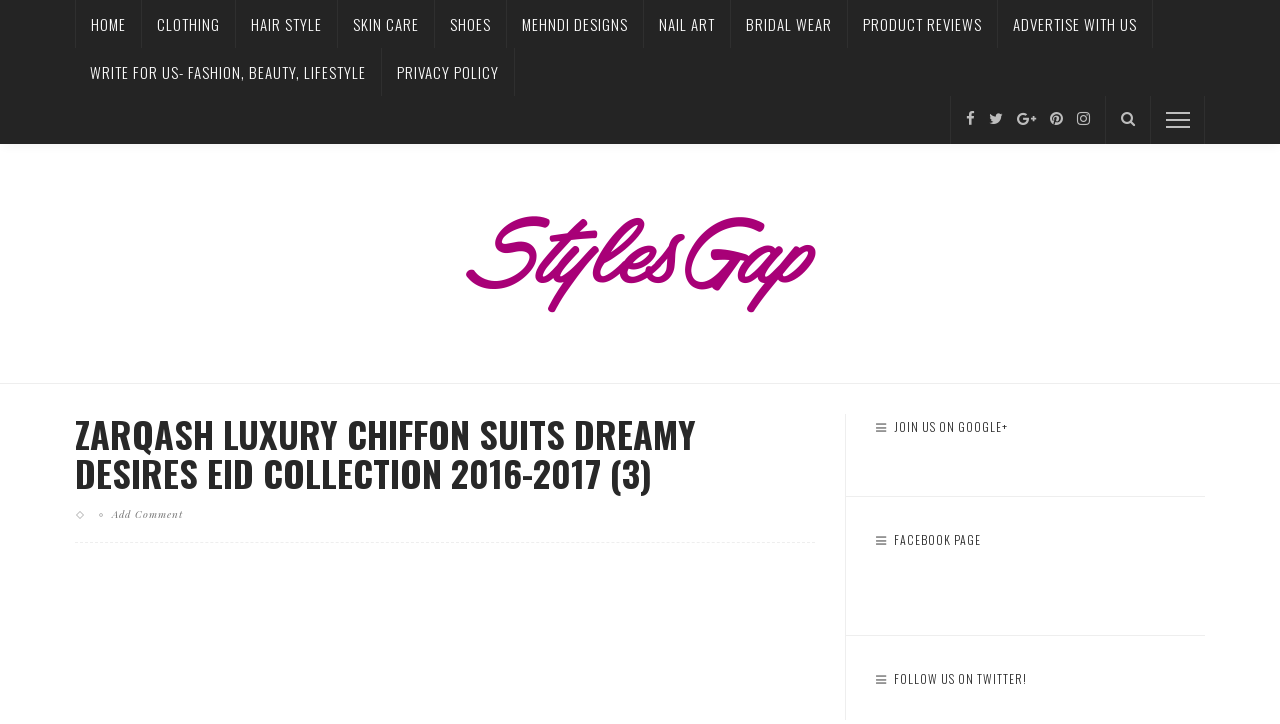

--- FILE ---
content_type: text/html; charset=utf-8
request_url: https://accounts.google.com/o/oauth2/postmessageRelay?parent=https%3A%2F%2Fwww.stylesgap.com&jsh=m%3B%2F_%2Fscs%2Fabc-static%2F_%2Fjs%2Fk%3Dgapi.lb.en.OE6tiwO4KJo.O%2Fd%3D1%2Frs%3DAHpOoo_Itz6IAL6GO-n8kgAepm47TBsg1Q%2Fm%3D__features__
body_size: 161
content:
<!DOCTYPE html><html><head><title></title><meta http-equiv="content-type" content="text/html; charset=utf-8"><meta http-equiv="X-UA-Compatible" content="IE=edge"><meta name="viewport" content="width=device-width, initial-scale=1, minimum-scale=1, maximum-scale=1, user-scalable=0"><script src='https://ssl.gstatic.com/accounts/o/2580342461-postmessagerelay.js' nonce="m69HFEr6Gn6jRcxoWf7bCg"></script></head><body><script type="text/javascript" src="https://apis.google.com/js/rpc:shindig_random.js?onload=init" nonce="m69HFEr6Gn6jRcxoWf7bCg"></script></body></html>

--- FILE ---
content_type: text/html; charset=utf-8
request_url: https://www.google.com/recaptcha/api2/aframe
body_size: 265
content:
<!DOCTYPE HTML><html><head><meta http-equiv="content-type" content="text/html; charset=UTF-8"></head><body><script nonce="odu32896tIewvfRWtkLm5w">/** Anti-fraud and anti-abuse applications only. See google.com/recaptcha */ try{var clients={'sodar':'https://pagead2.googlesyndication.com/pagead/sodar?'};window.addEventListener("message",function(a){try{if(a.source===window.parent){var b=JSON.parse(a.data);var c=clients[b['id']];if(c){var d=document.createElement('img');d.src=c+b['params']+'&rc='+(localStorage.getItem("rc::a")?sessionStorage.getItem("rc::b"):"");window.document.body.appendChild(d);sessionStorage.setItem("rc::e",parseInt(sessionStorage.getItem("rc::e")||0)+1);localStorage.setItem("rc::h",'1768931372190');}}}catch(b){}});window.parent.postMessage("_grecaptcha_ready", "*");}catch(b){}</script></body></html>